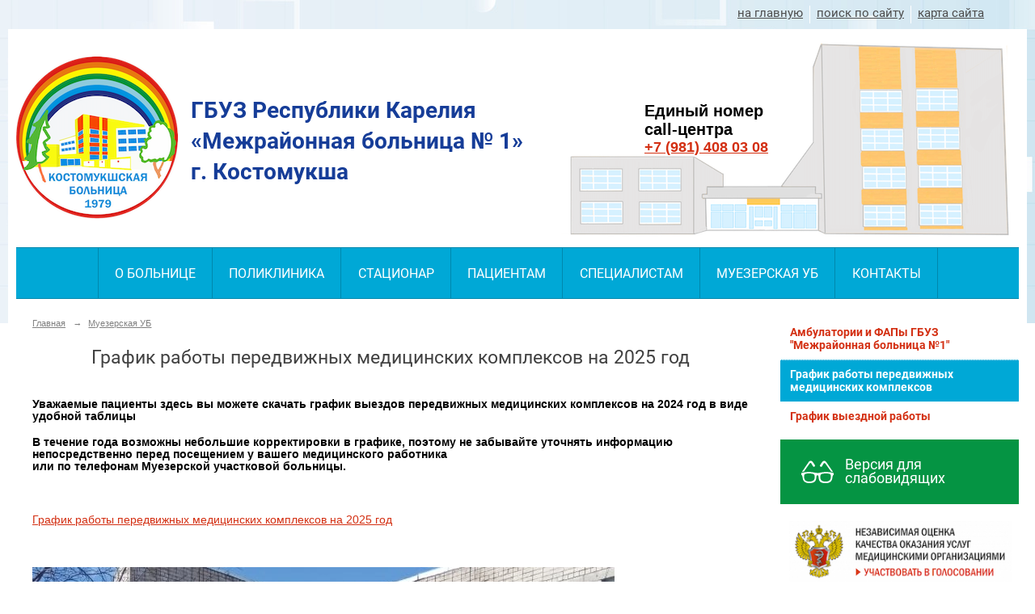

--- FILE ---
content_type: text/html; charset=utf-8
request_url: https://koshospital.ru/muezerskaya_ub/pmk/
body_size: 6320
content:
<!DOCTYPE html>
<html>
<head>
  <title>ГБУЗ «Межрайонная больница № 1» г. Костомукша. </title>
   <meta http-equiv="Content-Type" content="text/html; charset=utf-8" />

  <meta name="keywords" content=""/>
  <meta name="description" content=""/>
  <meta name="copyright" content="Powered by Nubex"/>

   <link rel="canonical" href="https://koshospital.ru/muezerskaya_ub/pmk/" />



<link rel="icon" href="https://r1.nubex.ru/s137933-bbc/f596_03/5400a946c52b34e55ec21dc0e2311cc9.png" type="image/png"/>


<link href="https://static.nubex.ru/current/plain/_build/build_fluid.css?mtime=1766067391" type="text/css" rel="stylesheet" media="all"/>
<link href="/_data/css/styles_other.css?mtime=1768887656" type="text/css" rel="stylesheet" media="all"/>

<!--[if lt IE 9]>
<link href="/_data/css/styles_ie.css?mtime=1768887656" type="text/css" rel="stylesheet" media="all"/>
<![endif]-->




</head>

    

<body class="cntSizeMiddle  fluid  site-theme-a10 font_size_big c4 l3"
 data-hash="2784189546569614e20b8c728e56e3d7">

    



 
    <div  data-readable="1"  class="serviceMenu  serviceMenuAlignRight clearfix">
        <div class="serviceMenuContainer">

                        <ul class="serviceMenuNav pullRight">
                                    <li >
                        <a id="service_menu_top_first_page"
                           href="/"
                           >на главную</a>
                                            </li>
                                    <li >
                        <a id="service_menu_top_search"
                           href="/search/"
                           >поиск по сайту</a>
                                            </li>
                                    <li >
                        <a id="service_menu_top_map"
                           href="/map/"
                           >карта сайта</a>
                                            </li>
                            </ul>

            
        </div>
    </div>

 
<div class="container container_12  containerWide">
    <div class="row">
        <div class="grid_12">
                            
<header class="headerWrapper ">
    <div class="headerImage">
        <div class="logoAndInfoWrapper">
                    <div class="contactInfoPlace">
                <div class="text content">
                    <table cellpadding="5" cellspacing="1" style="width:100%;">
	<tbody>
		<tr>
			<td style="width: 550px;">
			<h1><strong><span style="font-size:28px;">ГБУЗ Республики Карелия<br />
			&laquo;Межрайонная больница № 1&raquo;<br />
			г. Костомукша</span></strong></h1>
			</td>
			<td style="vertical-align: middle;">
			<p>&nbsp;</p>

			<p><span style="font-size:20px;"><strong>Единый номер<br />
			call-центра&nbsp;</strong></span><br />
			<span style="font-size:18px;"><strong><a href="tel:+79814080308">+7 (981) 408 03 08</a></strong></span></p>
			</td>
		</tr>
	</tbody>
</table>
                </div>
            </div>
        
                    <div class="logo">
               <a href="/" class="logo-link"><img src="https://r1.nubex.ru/s137933-bbc/f594_85/d7a9e3433e8131da18ac48b0fe06545b.png" border="0" alt="" title="" /></a>
            </div>
                </div>

    </div>
</header>
               

<nav  data-readable="2"  class="mainMenu mainMenuStyleS25 mainMenuPullDown menuFloat clearfix">

  <ul>

    <li class="item hasChildren first">
        <a href="/about/">О больнице</a>
                            <ul class="mainMenuDropDown">
                <li><a href="/about/info/">Режим работы</a></li>
                <li><a href="/about/rukovod/">Руководство больницы</a></li>
                <li><a href="/about/history/">История больницы</a></li>
                <li><a href="/about/antkor/">Противодействие коррупции</a></li>
                <li><a href="/about/kontrmen/">Контролирующие органы</a></li>
                <li><a href="/about/docm/">Документы</a></li>
                <li><a href="/about/4866/">Независимая оценка качества</a></li>
                <li><a href="/about/news/">Новости</a></li>
                <li><a href="/about/zi/">Защита информации</a></li>
                <li><a href="/about/strah/">Страхование</a></li>
                <li><a href="/about/pologenia/">Положения</a></li>
                <li><a href="/about/6815/">Отзывы</a></li>
                <li><a href="/about/7066/">Сотрудники больницы</a></li>
                            </ul>
        
     </li>

    <li class="item hasChildren">
        <a href="/poliknika/">Поликлиника</a>
                            <ul class="mainMenuDropDown">
                <li><a href="/poliknika/zapis/">Запись на прием он-лайн</a></li>
                <li><a href="/poliknika/special/">Узкие специалисты</a></li>
                <li><a href="/poliknika/terapia/">Участковые терапевты</a></li>
                <li><a href="/poliknika/zhenkon/">Женская Консультация</a></li>
                <li><a href="/poliknika/pediatria/">Детская поликлиника</a></li>
                <li><a href="/poliknika/stomatolog/">Стоматология</a></li>
                <li><a href="/poliknika/caop/">ЦАОП (Онкоцентр)</a></li>
                            </ul>
        
     </li>

    <li class="item hasChildren">
        <a href="/stacionar/">Стационар</a>
                            <ul class="mainMenuDropDown">
                <li><a href="/stacionar/priyomny_pokoy/">Приемный покой</a></li>
                <li><a href="/stacionar/psgmmm/">Правила и сроки госпитализации</a></li>
                <li><a href="/stacionar/pamyatka/">Памятка для посетителей отделений</a></li>
                <li><a href="/stacionar/pravila/">Правила внутреннего распорядка для пациентов</a></li>
                            </ul>
        
     </li>

    <li class="item hasChildren">
        <a href="/services/">Пациентам</a>
                            <ul class="mainMenuDropDown">
                <li><a href="/services/6564/">Права и обязанности пациентов</a></li>
                <li><a href="/services/dispancerizaciya/">Диспансеризация</a></li>
                <li><a href="/services/6991/">Диспансеризация по оценке репродуктивного здоровья</a></li>
                <li><a href="/services/7064/">Диспансерное наблюдение</a></li>
                <li><a href="/services/platnie_uslugi/">Платные услуги</a></li>
                <li><a href="/services/covid/">Коронавирус</a></li>
                <li><a href="/services/perechni/">Перечни лекарственных препаратов</a></li>
                <li><a href="/services/7014/">Программа государственных гарантий бесплатного оказания гражданам медицинской помощи</a></li>
                <li><a href="/services/ppdimm/">Правила подготовки к диагностическим исследованиям</a></li>
                <li><a href="/services/vidypomochi/">Виды оказания медицинской помощи</a></li>
                <li><a href="/services/porydok/">Порядок обращения граждан, права и обязанности граждан</a></li>
                <li><a href="/services/pokazateli/">Показатели доступности и качества медицинской помощи</a></li>
                <li><a href="/services/6285/">Сроки ожидания медицинской помощи</a></li>
                <li><a href="/services/6838/">Информация о беременности</a></li>
                <li><a href="/services/6874/">Информация об аборте</a></li>
                <li><a href="/services/6802/">Предотвращение террористической угрозы</a></li>
                <li><a href="/services/objav/">Объявления</a></li>
                <li><a href="/services/medchat/">Медицинские чаты</a></li>
                <li><a href="/services/6669/">Полезные видео</a></li>
                <li><a href="/services/7132/">Детская реабилитация</a></li>
                <li><a href="/services/7136/">Школы пациентов</a></li>
                            </ul>
        
     </li>

    <li class="item hasChildren">
        <a href="/specialistam/">Специалистам</a>
                            <ul class="mainMenuDropDown">
                <li><a href="/specialistam/vakan/">Вакансии</a></li>
                <li><a href="/specialistam/prof/">Профсоюз</a></li>
                <li><a href="/specialistam/obuchenie/">Целевое обучение</a></li>
                <li><a href="/specialistam/6269/">Информация для абиитуриентов</a></li>
                            </ul>
        
     </li>

    <li class="item current hasChildren hasCurrentChildren">
        <a href="/muezerskaya_ub/">Муезерская УБ</a>
                            <ul class="mainMenuDropDown">
                <li><a href="/muezerskaya_ub/vaifap/">Амбулатории и ФАПы ГБУЗ "Межрайонная больница №1"</a></li>
                <li class="current"><a href="/muezerskaya_ub/pmk/" class="current">График работы передвижных медицинских комплексов</a></li>
                <li><a href="/muezerskaya_ub/6735/">График выездной работы</a></li>
                            </ul>
        
     </li>

    <li class="item hasChildren last">
        <a href="/contact/">Контакты</a>
                            <ul class="mainMenuDropDown">
                <li><a href="/contact/6813/">Часто задаваемые вопросы</a></li>
                            </ul>
        
     </li>
</ul>

</nav>
	    </div>
	</div>

    <div class="row">
        	<div class="grid_9 columnWide siteContent">
            <div class="columnWidePadding">
		<div class="path">
                       <span><a href="/">Главная</a>
           <em>&rarr;</em></span>
                               <span><a href="/muezerskaya_ub/">Муезерская УБ</a>
           </span>
                        </div>
			
		        </div>

            <div class="cb cb-text cb-padding-side"
         style="padding-top: 0px; padding-bottom: 20px"
            data-readable="3" >
            <h2 class="center">График работы передвижных медицинских комплексов на 2025 год</h2>
        <div class="content"  data-readable="4" ><p><br />
<strong>Уважаемые пациенты здесь вы можете скачать график выездов передвижных медицинских комплексов на 2024&nbsp;год в виде удобной таблицы</strong></p>

<p><strong>В течение года возможны небольшие корректировки в графике, поэтому не забывайте уточнять информацию непосредственно перед посещением у вашего медицинского работника<br />
или по телефонам Муезерской участковой больницы.</strong></p>

<p>&nbsp;</p>

<p><a href="https://r1.nubex.ru/s137933-bbc/f765_df/График выездов мед. бригад.pdf">График работы передвижных медицинских комплексов на 202</a><a href="https://r1.nubex.ru/s137933-bbc/f838_3f/График выездов ММБ в населю пункты Муезерского района на 2025 г.pdf">5 год</a></p>

<p style="text-align: center;">&nbsp;</p>

<p style="text-align: center;"><img alt="" class="figure left" src="https://r1.nubex.ru/s137933-bbc/f639_1a/A198B0DB-A6A7-4070-BF47-4052F1AD9044.png" style="width: 720px; height: 579px;" /></p>
</div>
    </div>
    <div class="cb cb-gallery cb-padding-side"
         style="padding-top: 0px; padding-bottom: 20px"
            data-readable="5" >
        
    </div>

        
        
        <div class="columnWidePadding">
        <!--noindex-->
<div class="printLink"><span><a href="?printMode=yes" target="_blank" rel="nofollow">Версия для печати</a></span></div>
<!--/noindex-->
        </div>

    </div>

<div class="grid_3 columnNarrow">
            
  <div  data-readable="6"  class="widget_submenu_column widget_submenu_column_4567">
  
        
    
    
    <div class="wgExtraMenu">
                    
    <ul>
                    <li class="">
                
                <a href="/muezerskaya_ub/vaifap/"    >Амбулатории и ФАПы ГБУЗ "Межрайонная больница №1"</a>
            
                
            </li>
                    <li class="current">
                
                <a href="/muezerskaya_ub/pmk/"    >График работы передвижных медицинских комплексов</a>
            
                
            </li>
                    <li class="">
                
                <a href="/muezerskaya_ub/6735/"    >График выездной работы</a>
            
                
            </li>
            </ul>            </div>
    

    


  </div>
  <div  class="widget_accessibility_column widget_accessibility_column_4764">
      <a class="accessibility" href="/_data/accessibility_yes/" itemprop="copy">

        <div class="wgAccsessibility wgClose">

            <span>Версия для слабовидящих</span>

        </div>
    </a>


  </div>
  <div  class="widget_banner_column widget_banner_column_5676">
  
    
    <div class="wgNoticeBlock wgOpen">
     
                    
<div class="image">
            <a href="https://minzdrav.gov.ru/open/supervision/format/nezavisimaya-sistema-otsenki-kachestva-okazaniya-uslug-meditsinskimi-organizatsiyami/nezavisimaya-otsenka-kachestva-okazaniya-uslug-meditsinskimi-organizatsiyami" target="_blank"><img src="https://r1.nubex.ru/s137933-bbc/9f405880f6_fit-in~295x0__f575_e5.png" width="295" height="81" alt="" /></a>
    </div>

<div class="title">
    <a href="https://minzdrav.gov.ru/open/supervision/format/nezavisimaya-sistema-otsenki-kachestva-okazaniya-uslug-meditsinskimi-organizatsiyami/nezavisimaya-otsenka-kachestva-okazaniya-uslug-meditsinskimi-organizatsiyami"  target="_blank"  ></a>
</div>

            
                    
<div class="image">
            <a href="/s137933-bbc/f579_32/%D0%90%D0%BD%D0%BA%D0%B5%D1%82%D0%B0%20%D0%BF%D0%BE%20%D0%BF%D1%80%D0%BE%D1%84%D0%B8%D0%BB%D0%B0%D0%BA%D1%82%D0%B8%D0%BA%D0%B5%20%D0%BE%D0%BD%D0%BA%D0%BE%D0%BB%D0%BE%D0%B3%D0%B8%D0%B8.pdf" target="_blank"><img src="https://r1.nubex.ru/s137933-bbc/811913d3f3_fit-in~295x0__f581_67.png" width="295" height="74" alt="" /></a>
    </div>

<div class="title">
    <a href="/s137933-bbc/f579_32/%D0%90%D0%BD%D0%BA%D0%B5%D1%82%D0%B0%20%D0%BF%D0%BE%20%D0%BF%D1%80%D0%BE%D1%84%D0%B8%D0%BB%D0%B0%D0%BA%D1%82%D0%B8%D0%BA%D0%B5%20%D0%BE%D0%BD%D0%BA%D0%BE%D0%BB%D0%BE%D0%B3%D0%B8%D0%B8.pdf"  target="_blank"  ></a>
</div>

            
        
    </div>
    
  </div>
  <div  class="widget_news_column widget_news_column_4646">
      
            <div class="wgTitleOpen"><span>Новости</span></div>    
    <div class="wgNews wgBorder wgNewsStyleS1">
	                    <div  data-readable="7" >
            
<div class="shortitem">

    <div class="link-title-small"><a href="/about/news/6328.html"    >Пройдите анкетирование от Общероссийского Народного Фронта!</a></div>
    
		<div class="datetime ">
    28&nbsp;сентября&nbsp;2022 г.
</div>
		<div class="notice">
        <a href="/about/news/6328.html"    >Уважаемые граждане!<br />
Общероссийский Народный Фронт проводит анкетирование с целью выявления проблем, связанных с записью на прием к врачу через портал Госуслуг. Отвечая на вопросы Вы даете ценную обратную связь и способствуете улучшению качества процедуры по записи на прием к врачу, а также делаете первичную медицинскую помощь доступнее!</a>
		</div>

    <div class="wgDelim"></div>


</div>              </div>
                      <div  data-readable="8" >
            
<div class="shortitem">

    <div class="link-title-small"><a href="/about/news/5636.html"    >Вакцинация против коронавирусной инфекции</a></div>
    
		<div class="datetime ">
    15&nbsp;сентября&nbsp;2021 г.
</div>
		<div class="notice">
        <a href="/about/news/5636.html"    >Уважаемые жители г. Костомукши! В ГБУЗ "Межрайонная больница N1" продолжается вакцинация против коронавирусной инфекции. Прививки вакциной «Спутник V» делаются в два этапа, с интервалом в 21 день.</a>
		</div>

    <div class="wgDelim"></div>


</div>              </div>
                      <div  data-readable="9" >
            
<div class="shortitem">

    <div class="link-title-small"><a href="/about/news/5653.html"    >Уважаемые работодатели и ИП города Костомукша и близлежащих районов!</a></div>
    
		<div class="datetime ">
    29&nbsp;марта&nbsp;2021 г.
</div>
		<div class="notice">
        <a href="/about/news/5653.html"    >Важная информация! ГБУЗ ""Межрайонная больница №1" информирует, что приказ Министерства здравоохранения РФ № 302н от 12.04.2011г. полностью утрачивает свою силу с 01.04.2021г.</a>
		</div>

    <div class="wgDelim"></div>


</div>              </div>
            </div>

  </div>
  <div  data-readable="10"  class="widget_search_column widget_search_column_4509">
  
    
    <div class="wgSearchPrew wgBorder">

      <form action="/search/" method="get" class="formPlain clearfix">
        <div class="input">
      <input type="text" name="query" class="formControl sm" id="textGray" value="Поиск по сайту" onfocus="this.id = 'textBlack'; if (this.value == 'Поиск по сайту') this.value = ''" onblur=" this.id = 'textGray'; if (this.value == '') this.value = 'Поиск по сайту'" />
  </div>
        <div class="button">
          <button class="btn btn-primary btn-sm " type="submit" name="" value=""></button>
  </div>
</form>    
    </div>


  </div>
    
</div>

    </div>

    
</div>

<footer class="footer">
	<div class="container clearfix"  data-readable="11" >
		<div class="copyright">
        <p>&copy;2023г.,&nbsp;Любое копирование и размещение в сторонних источниках информации возможно только при реальной ссылке на <a href="http://www.koshosital.ru" target="_blank">www.kos</a><a href="http://koshospital.ru">hospital.ru</a></p>

<p>&nbsp;</p>

<p>Государственное бюджетное учреждение здравоохранения Республики Карелия &laquo;Межрайонная больница № 1&raquo;&nbsp;</p>

<p>&nbsp;</p>

<p>186930, Республика Карелия, город Костомукша, улица Мира, дом 9</p>

<p>&nbsp;</p>

                    <div class="core">
                            &copy; Конструктор&nbsp;сайтов&nbsp;<a href="http://nubex.ru?utm_source=copyright" target="_blank" rel="noopener  noreferrer">Nubex.ru</a>
                        </div>
        		</div>
		<div class="counters">
            
		</div>
		<div class="clear">&nbsp;</div>
	</div>
</footer>




<script type="text/javascript" src="https://static.nubex.ru/current/plain/_build/build.min.js?mtime=1766067391"></script>

    <script src="https://use.fontawesome.com/ff7db39c65.js"></script>
<script type="text/javascript">
const formFormItem = document.querySelectorAll('.formItem'),
formControl = document.querySelector('textarea.formControl'),
errorAddress = 'Пожалуйста заполните поле адрес!!!';
formFormItem[3].insertAdjacentHTML('afterend',`
<div class="formItem ">
    <div class="fieldTitle">Паспорт:</div>
        <input class="formControl passport-input" type="text" value="" />
</div>
<div class="formItem ">
    <div class="fieldTitle color-title">Адрес проживания: 
          <span class="form_field_required">&nbsp;*</span>
    </div>
        <input required class="formControl address-input" type="text" value="" />
</div>
`);
    formControl.value = "";
    document.querySelector('#add_comment_btn').addEventListener('click', (event) =>{
      const address =  document.querySelector('.address-input');
       if (address.value === '' || address.value === errorAddress) {
        document.querySelector('.fieldTitle.color-title').style.color = 'red'
        address.placeholder = errorAddress;
       } else {
        const textArea = formControl.value;
        formControl.value = 'Паспорт: ' + document.querySelector('.passport-input').value + '\n' + 'Адрес проживания: ' + address.value + '\n' + textArea;
        }
});
</script>



</body>
</html>
